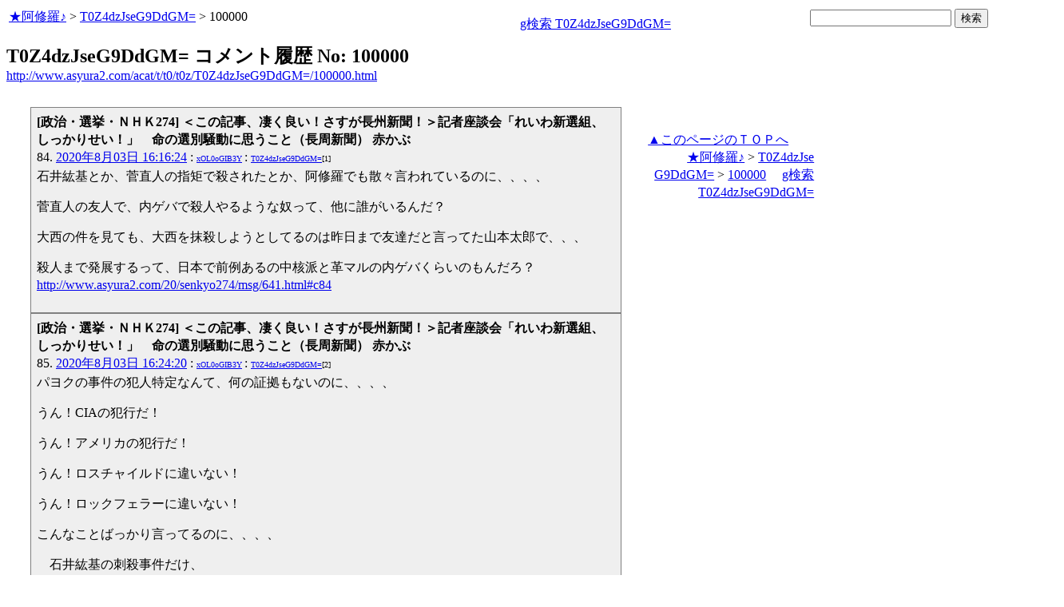

--- FILE ---
content_type: text/html
request_url: http://www.asyura2.com/acat/t/t0/t0z/T0Z4dzJseG9DdGM=/100000.html
body_size: 4514
content:
<!DOCTYPE HTML PUBLIC "-//W3C//DTD HTML 4.01 Transitional//EN">
<HTML lang="ja-JP">
<head>
<!-- as gtag.js start 20250822 -->

<!-- as gtag.js end -->
<meta http-equiv="Content-type" content="text/html; charset=Shift_JIS">
<title>T0Z4dzJseG9DdGM= コメント履歴 No: 100000</title>

<!-- html head csstype start 20201006 -->
<meta name="viewport" content="width=device-width, initial-scale=1.0">
<META http-equiv="Content-Style-Type" content="text/css">
<link rel="stylesheet" type="text/css" href="http://www.asyura2.com/css/delCmtD.css" title="standard" >
<link rel="alternate stylesheet" type="text/css" href="http://www.asyura2.com/css/delCmtV.css" title="alternate" >

<link rel="stylesheet" type="text/css" media="screen and (max-width: 799px)" href="http://www.asyura2.com/css/smart1.css">
<link rel="stylesheet" type="text/css" media="screen and (min-width: 800px)" href="http://www.asyura2.com/css/newstyle2020.css" >

<link rel="stylesheet" type="text/css" href="http://www.asyura.us/hks/css/user.css">
<META http-equiv="Content-Script-Type" content="text/javascript">
<script type="text/javascript" src="/js/javascript.js"></script>
<script type="text/javascript" src="/js/styleswitcher.js"></script>
<meta name="referrer" content="unsafe-url">
<!-- html head csstype end -->

<!-- ad head start 2025102213 -->
<script type="text/javascript">
  var microadCompass = microadCompass || {};
  microadCompass.queue = microadCompass.queue || [];
</script>
<script type="text/javascript" charset="UTF-8" src="//j.microad.net/js/compass.js" onload="new microadCompass.AdInitializer().initialize();" async></script>
<!-- ad head end -->
</head>
<body>
<a name="top"></a>
<!-- なにも変更しなくてＯＫ カウンターを時々変更する。-->

<table border="0" width="100%">
    <tr> 
    <td>
	<a href="/index.html">★阿修羅♪</a>  &gt; <a href="/acat/t/t0/t0z/T0Z4dzJseG9DdGM=/index.html">T0Z4dzJseG9DdGM=</a>  &gt; 100000

<!-- topLine 000 001 -->
<!-- topLine 000 002 -->
<!-- topLine 000 003 -->
<br>
<!-- topLine 000 004 -->
<!-- topLine 000 005 -->
<!-- topLine 000 006 -->
　


    </td>
    <td align="right"> 
<a href="http://www.google.com/search?hl=ja&ie=Shift_JIS&q=T0Z4dzJseG9DdGM=" target="_blank">g検索 T0Z4dzJseG9DdGM=</a>
　

    </td>

    <td align="right"> 
<!-- google.co.jp_search start 20180823 -->
       <table bgcolor="#FFFFFF" border="0" cellpadding="0" cellspacing="0">

         <tr> 
          <td> 
<form action="http://www.google.co.jp/search" method="get">
<input type="hidden" name="as_occt" value="any">
<input type="hidden" name="as_sitesearch" value="www.asyura2.com">
<input type="hidden" name="num" value="10">
<input type="text" size="20" name="as_q">
<input type="submit" name="btnG" value="検索" class="smart_submit">
</form>
          </td>
         </tr>
       </table>
<!-- google.co.jp_search end -->

   </td>
      <td>
        <div align="right">
		<!-- next_page -->　
	</div>
      </td>
    </tr>
</table>




<!-- box sumaho start 20251018 -->

<!-- box sumaho end -->


<!-- ２カラム　上部　開始-->
<div id="post-content">
    <div id="main-content-left">
<!-- ２カラム　上部　終了-->

<div class="autopagerize_page_element">

<font size="+2"><b>T0Z4dzJseG9DdGM= コメント履歴 No: 100000</b></font><br>
<a href="http://www.asyura2.com/acat/t/t0/t0z/T0Z4dzJseG9DdGM=/100000.html">http://www.asyura2.com/acat/t/t0/t0z/T0Z4dzJseG9DdGM=/100000.html</a>
<!--next page: last_page:0:-->
<br>

<!-- asadbox main top start 20251025 -->
<!-- fluct 20250822 728x90_Web_インライン_ヘッダー1 start -->
<!--  下記タグ群を広告を挿入したい位置に記載してください  -->
<link rel="preload" as="script" href="https://pdn.adingo.jp/p.js">
<link rel="preconnect" href="https://sh.adingo.jp" crossorigin="use-credentials">

<!--      fluct ユニット名「fluct-unit-1000299049-1」     -->
<div class="fluct-unit-1000299049-1"></div>

<!--      fluct グループ名「阿修羅掲示板_728x90_Web_インライン_ヘッダー1」      -->
<script type="text/javascript" src="https://pdn.adingo.jp/p.js" async></script>
<script type="text/javascript">
  var fluctAdScript = fluctAdScript || {};
  fluctAdScript.cmd = fluctAdScript.cmd || [];
  fluctAdScript.cmd.push(function (cmd) {
    cmd.setGamTargetingMap('%%PATTERN:TARGETINGMAP%%');
    cmd.requestAdByGroup("1000188661")
      .setGpid('%%ADUNIT%%')
      .display(".fluct-unit-1000299049-1", "1000299049");
  });
</script>
<!-- fluct 20250822 end -->
<!-- asadbox main top end -->

<div id="archive_list">
<!--top: content:http://www.asyura2.com/20/senkyo274/msg/641.html#c84:-->
<div class="cell">
	<strong> [政治・選挙・ＮＨＫ274] ＜この記事、凄く良い！さすが長州新聞！＞記者座談会「れいわ新選組、しっかりせい！」　命の選別騒動に思うこと（長周新聞） 赤かぶ</strong><br> 84. 
<!--asid2id:T0Z4dzJseG9DdGM=: -->

<!--asid2cnt:1:0:-->
<a href="http://www.asyura2.com/20/senkyo274/msg/641.html#c84" target="_blank">2020年8月03日 16:16:24</a>
: <font size=1><a href="http://www.google.com/search?hl=ja&ie=Shift_JIS&q=xOL0oGIB3Y" target="_blank">xOL0oGIB3Y</a>
</font> : <font size=1><a href="http://www.asyura2.com/acat/t/t0/t0z/T0Z4dzJseG9DdGM=/index.html" target="_blank">T0Z4dzJseG9DdGM=</a>[1]
</font><br><!--comment_body_from-->石井紘基とか、菅直人の指矩で殺されたとか、阿修羅でも散々言われているのに、、、、<p>菅直人の友人で、内ゲバで殺人やるような奴って、他に誰がいるんだ？<p>大西の件を見ても、大西を抹殺しようとしてるのは昨日まで友達だと言ってた山本太郎で、、、<p>殺人まで発展するって、日本で前例あるの中核派と革マルの内ゲバくらいのもんだろ？<!--comment_body_end--><br><a href="http://www.asyura2.com/20/senkyo274/msg/641.html#c84">http://www.asyura2.com/20/senkyo274/msg/641.html#c84</a>
</div>
<!--end: content:http://www.asyura2.com/20/senkyo274/msg/641.html#c84:-->
<!--top: content:http://www.asyura2.com/20/senkyo274/msg/641.html#c85:-->
<div class="cell">
	<strong> [政治・選挙・ＮＨＫ274] ＜この記事、凄く良い！さすが長州新聞！＞記者座談会「れいわ新選組、しっかりせい！」　命の選別騒動に思うこと（長周新聞） 赤かぶ</strong><br> 85. 
<!--asid2id:T0Z4dzJseG9DdGM=: -->

<!--asid2cnt:2:0:-->
<a href="http://www.asyura2.com/20/senkyo274/msg/641.html#c85" target="_blank">2020年8月03日 16:24:20</a>
: <font size=1><a href="http://www.google.com/search?hl=ja&ie=Shift_JIS&q=xOL0oGIB3Y" target="_blank">xOL0oGIB3Y</a>
</font> : <font size=1><a href="http://www.asyura2.com/acat/t/t0/t0z/T0Z4dzJseG9DdGM=/index.html" target="_blank">T0Z4dzJseG9DdGM=</a>[2]
</font><br><!--comment_body_from-->パヨクの事件の犯人特定なんて、何の証拠もないのに、、、、<p>うん！CIAの犯行だ！<p>うん！アメリカの犯行だ！<p>うん！ロスチャイルドに違いない！<p>うん！ロックフェラーに違いない！<p>こんなことばっかり言ってるのに、、、、<p>　石井紘基の刺殺事件だけ、<p>さああああああ、誰がやったんでしょうねえええええええええ？<p>　おかしくないか？<p><!--comment_body_end--><br><a href="http://www.asyura2.com/20/senkyo274/msg/641.html#c85">http://www.asyura2.com/20/senkyo274/msg/641.html#c85</a>
</div>
<!--end: content:http://www.asyura2.com/20/senkyo274/msg/641.html#c85:-->
<!--top: content:http://www.asyura2.com/20/senkyo274/msg/641.html#c92:-->
<div class="cell">
	<strong> [政治・選挙・ＮＨＫ274] ＜この記事、凄く良い！さすが長州新聞！＞記者座談会「れいわ新選組、しっかりせい！」　命の選別騒動に思うこと（長周新聞） 赤かぶ</strong><br> 92. 
<!--asid2id:T0Z4dzJseG9DdGM=: -->

<!--asid2cnt:3:0:-->
<a href="http://www.asyura2.com/20/senkyo274/msg/641.html#c92" target="_blank">2020年8月03日 17:48:38</a>
: <font size=1><a href="http://www.google.com/search?hl=ja&ie=Shift_JIS&q=xOL0oGIB3Y" target="_blank">xOL0oGIB3Y</a>
</font> : <font size=1><a href="http://www.asyura2.com/acat/t/t0/t0z/T0Z4dzJseG9DdGM=/index.html" target="_blank">T0Z4dzJseG9DdGM=</a>[3]
</font><br><!--comment_body_from-->そういえば、2002年秋頃って、山本太郎は斎藤まさしの配下の鉄砲玉か、、、<p>今のような、組織内で大出世させてもらえる大手柄って何だったんだろうね？<!--comment_body_end--><br><a href="http://www.asyura2.com/20/senkyo274/msg/641.html#c92">http://www.asyura2.com/20/senkyo274/msg/641.html#c92</a>
</div>
<!--end: content:http://www.asyura2.com/20/senkyo274/msg/641.html#c92:-->
<!--insert: last_content_end:3:-->

</div>

<!-- asadbox main kijisita start 20251025 -->

<table><tr><td>

<!-- fluct 20250822 300x250_Web_インライン_ミドル1 start -->
<!--  下記タグ群を広告を挿入したい位置に記載してください  -->
<link rel="preload" as="script" href="https://pdn.adingo.jp/p.js">
<link rel="preconnect" href="https://sh.adingo.jp" crossorigin="use-credentials">

<!--      fluct ユニット名「fluct-unit-1000299096-1」     -->
<div class="fluct-unit-1000299096-1"></div>

<!--      fluct グループ名「阿修羅掲示板_300x250_Web_インライン_ミドル1」      -->
<script type="text/javascript" src="https://pdn.adingo.jp/p.js" async></script>
<script type="text/javascript">
  var fluctAdScript = fluctAdScript || {};
  fluctAdScript.cmd = fluctAdScript.cmd || [];
  fluctAdScript.cmd.push(function (cmd) {
    cmd.setGamTargetingMap('%%PATTERN:TARGETINGMAP%%');
    cmd.requestAdByGroup("1000188708")
      .setGpid('%%ADUNIT%%')
      .display(".fluct-unit-1000299096-1", "1000299096");
  });
</script>
<!-- fluct 20250822 end -->

</td><td>

<!-- fluct 20250822 300x250_Web_インライン_ミドル2 start -->
<!--  下記タグ群を広告を挿入したい位置に記載してください  -->
<link rel="preload" as="script" href="https://pdn.adingo.jp/p.js">
<link rel="preconnect" href="https://sh.adingo.jp" crossorigin="use-credentials">

<!--      fluct ユニット名「fluct-unit-1000299097-1」     -->
<div class="fluct-unit-1000299097-1"></div>

<!--      fluct グループ名「阿修羅掲示板_300x250_Web_インライン_ミドル2」      -->
<script type="text/javascript" src="https://pdn.adingo.jp/p.js" async></script>
<script type="text/javascript">
  var fluctAdScript = fluctAdScript || {};
  fluctAdScript.cmd = fluctAdScript.cmd || [];
  fluctAdScript.cmd.push(function (cmd) {
    cmd.setGamTargetingMap('%%PATTERN:TARGETINGMAP%%');
    cmd.requestAdByGroup("1000188709")
      .setGpid('%%ADUNIT%%')
      .display(".fluct-unit-1000299097-1", "1000299097");
  });
</script>
<!-- fluct 20250822 end -->

</td></tr></table>
<!-- asadbox main kijisita end -->



<p align="right"> 　
		<!-- <a href=%%next00_msg%%.html>次へ</a>　<a href=%%foword_msg%%.html>前へ</a> -->
		<!-- next_page -->　
</p>

</div>

<div class="autopagerize_insert_before"></div>



<p align="right">
<a href="#top" target="_top">▲このページのＴＯＰへ</a>　　　　　
	<a href="/index.html">★阿修羅♪</a>  &gt; <a href="/acat/t/t0/t0z/T0Z4dzJseG9DdGM=/index.html">T0Z4dzJseG9DdGM=</a>  &gt; <a href="/acat/t/t0/t0z/T0Z4dzJseG9DdGM=/100000.html">100000</a>
　<a href="http://www.google.com/search?hl=ja&ie=Shift_JIS&q=T0Z4dzJseG9DdGM=" target="_blank">g検索 T0Z4dzJseG9DdGM=</a> 
<!-- topLine 000 001 -->
<!-- topLine 000 002 -->
<!-- topLine 000 003 -->
<br>
<!-- topLine 000 004 -->
<!-- topLine 000 005 -->
<!-- topLine 000 006 -->

<!-- ２カラム　下部　開始-->
    </div>
</div>
<!-- ２カラム　下部　終了-->




<!-- asboxoldkijisita.cgi start 20150826 -->

<!-- asadbox main comesita start 20251025 -->
<table><tr><td>

<!-- fluct 20250822 300x250_Web_インライン_ミドル3 start -->
<!--  下記タグ群を広告を挿入したい位置に記載してください  -->
<link rel="preload" as="script" href="https://pdn.adingo.jp/p.js">
<link rel="preconnect" href="https://sh.adingo.jp" crossorigin="use-credentials">

<!--      fluct ユニット名「fluct-unit-1000299098-1」     -->
<div class="fluct-unit-1000299098-1"></div>

<!--      fluct グループ名「阿修羅掲示板_300x250_Web_インライン_ミドル3」      -->
<script type="text/javascript" src="https://pdn.adingo.jp/p.js" async></script>
<script type="text/javascript">
  var fluctAdScript = fluctAdScript || {};
  fluctAdScript.cmd = fluctAdScript.cmd || [];
  fluctAdScript.cmd.push(function (cmd) {
    cmd.setGamTargetingMap('%%PATTERN:TARGETINGMAP%%');
    cmd.requestAdByGroup("1000188710")
      .setGpid('%%ADUNIT%%')
      .display(".fluct-unit-1000299098-1", "1000299098");
  });
</script>
<!-- fluct 20250822 end -->

</td><td>

<!-- fluct 20250822 300x250_Web_インライン_ミドル4 start -->
<!--  下記タグ群を広告を挿入したい位置に記載してください  -->
<link rel="preload" as="script" href="https://pdn.adingo.jp/p.js">
<link rel="preconnect" href="https://sh.adingo.jp" crossorigin="use-credentials">

<!--      fluct ユニット名「fluct-unit-1000299099-1」     -->
<div class="fluct-unit-1000299099-1"></div>

<!--      fluct グループ名「阿修羅掲示板_300x250_Web_インライン_ミドル4」      -->
<script type="text/javascript" src="https://pdn.adingo.jp/p.js" async></script>
<script type="text/javascript">
  var fluctAdScript = fluctAdScript || {};
  fluctAdScript.cmd = fluctAdScript.cmd || [];
  fluctAdScript.cmd.push(function (cmd) {
    cmd.setGamTargetingMap('%%PATTERN:TARGETINGMAP%%');
    cmd.requestAdByGroup("1000188711")
      .setGpid('%%ADUNIT%%')
      .display(".fluct-unit-1000299099-1", "1000299099");
  });
</script>
<!-- fluct 20250822 end -->

</td></tr></table>

<!-- asadbox main komesita end -->

</center>
<div class="clear"></div>


<!-- main bottom type20131109 start -->

<!-- AsyuraHKSlist name="02" -->

   <iframe src="http://asyura.us/hks/latest_ranking_list2.html"
 style="width:660px;height:360px;background-color:#FFFFFF;"
 scrolling="no" marginwidth="0"
 marginheight="0" frameborder="0"></iframe>

<!-- AsyuraHKSlistEnd -->

<!-- asadbox main btm start 20251025 -->
<table><tr><td>

<!-- fluct 20250822 300x250_Web_インライン_ミドル5 start -->
<!--  下記タグ群を広告を挿入したい位置に記載してください  -->
<link rel="preload" as="script" href="https://pdn.adingo.jp/p.js">
<link rel="preconnect" href="https://sh.adingo.jp" crossorigin="use-credentials">

<!--      fluct ユニット名「fluct-unit-1000299100-1」     -->
<div class="fluct-unit-1000299100-1"></div>

<!--      fluct グループ名「阿修羅掲示板_300x250_Web_インライン_ミドル5」      -->
<script type="text/javascript" src="https://pdn.adingo.jp/p.js" async></script>
<script type="text/javascript">
  var fluctAdScript = fluctAdScript || {};
  fluctAdScript.cmd = fluctAdScript.cmd || [];
  fluctAdScript.cmd.push(function (cmd) {
    cmd.setGamTargetingMap('%%PATTERN:TARGETINGMAP%%');
    cmd.requestAdByGroup("1000188712")
      .setGpid('%%ADUNIT%%')
      .display(".fluct-unit-1000299100-1", "1000299100");
  });
</script>
<!-- fluct 20250822 end -->

</td><td>

<!-- fluct 20250822 300x250_Web_インライン_ミドル6 start -->
<!--  下記タグ群を広告を挿入したい位置に記載してください  -->
<link rel="preload" as="script" href="https://pdn.adingo.jp/p.js">
<link rel="preconnect" href="https://sh.adingo.jp" crossorigin="use-credentials">

<!--      fluct ユニット名「fluct-unit-1000299101-1」     -->
<div class="fluct-unit-1000299101-1"></div>

<!--      fluct グループ名「阿修羅掲示板_300x250_Web_インライン_ミドル6」      -->
<script type="text/javascript" src="https://pdn.adingo.jp/p.js" async></script>
<script type="text/javascript">
  var fluctAdScript = fluctAdScript || {};
  fluctAdScript.cmd = fluctAdScript.cmd || [];
  fluctAdScript.cmd.push(function (cmd) {
    cmd.setGamTargetingMap('%%PATTERN:TARGETINGMAP%%');
    cmd.requestAdByGroup("1000188713")
      .setGpid('%%ADUNIT%%')
      .display(".fluct-unit-1000299101-1", "1000299101");
  });
</script>
<!-- fluct 20250822 end -->

</td></tr></table>
<!-- asadbox main btm end -->

<!-- AsyuraCOMlist name="03" -->

   <iframe src="http://www.asyura.us/cmt/latest_ranking_list2.html"
 style="width:660px;height:180px;background-color:#FFFFFF;"
 scrolling="no" marginwidth="0"
 marginheight="0" frameborder="0"></iframe>

<!-- AsyuraCOMlistEnd -->

<!-- main bottom box type20131109 end -->

<!-- AsyuraAccesslist name="04" -->

<iframe src="http://www.asyura3.com/rank/iframe/sogo/"
 style="width:660px;height:180px;background-color:#FFFFFF;"
 scrolling="no" marginwidth="0"
 marginheight="0" frameborder="0"></iframe>

<!-- AsyuraAccesslist END-->


<center>
  
  <font color="#FF0000"><b>★阿修羅♪</b></font>　<a href="http://www.asyura2.com/">http://www.asyura2.com/</a> 
    　since 1995 <br>
  <img src="http://www.asyura.us/img/asm.jpg">　題名には必ず「阿修羅さんへ」と記述してください。


  <br>
  <font size="1">掲示板,ＭＬを含むこのサイトすべての<br>
一切の<strong>引用、転載、リンクを許可</strong>いたします。<strong>確認メールは不要</strong>です。<br>
引用元リンクを表示してください。</font>
</center>

<!-- 最下部　開始　-->
<!-- bottom ranking start 20251025 -->
<div class="clear"></div>
<div id="bottom">
    <div id="bottom-left">

<table border="0" cellspacing="0" cellpadding="0">
  <tbody>
    <tr>
      <td>

<!-- fluct 20250822 300x250_Web_インライン_ミドル7 start -->
<!--  下記タグ群を広告を挿入したい位置に記載してください  -->
<link rel="preload" as="script" href="https://pdn.adingo.jp/p.js">
<link rel="preconnect" href="https://sh.adingo.jp" crossorigin="use-credentials">

<!--      fluct ユニット名「fluct-unit-1000299102-1」     -->
<div class="fluct-unit-1000299102-1"></div>

<!--      fluct グループ名「阿修羅掲示板_300x250_Web_インライン_ミドル7」      -->
<script type="text/javascript" src="https://pdn.adingo.jp/p.js" async></script>
<script type="text/javascript">
  var fluctAdScript = fluctAdScript || {};
  fluctAdScript.cmd = fluctAdScript.cmd || [];
  fluctAdScript.cmd.push(function (cmd) {
    cmd.setGamTargetingMap('%%PATTERN:TARGETINGMAP%%');
    cmd.requestAdByGroup("1000188714")
      .setGpid('%%ADUNIT%%')
      .display(".fluct-unit-1000299102-1", "1000299102");
  });
</script>
<!-- fluct 20250822 end -->

      </td>
      <td>

<!-- fluct 20250822 300x250_Web_インライン_ミドル8 start -->
<!--  下記タグ群を広告を挿入したい位置に記載してください  -->
<link rel="preload" as="script" href="https://pdn.adingo.jp/p.js">
<link rel="preconnect" href="https://sh.adingo.jp" crossorigin="use-credentials">

<!--      fluct ユニット名「fluct-unit-1000299103-1」     -->
<div class="fluct-unit-1000299103-1"></div>

<!--      fluct グループ名「阿修羅掲示板_300x250_Web_インライン_ミドル8」      -->
<script type="text/javascript" src="https://pdn.adingo.jp/p.js" async></script>
<script type="text/javascript">
  var fluctAdScript = fluctAdScript || {};
  fluctAdScript.cmd = fluctAdScript.cmd || [];
  fluctAdScript.cmd.push(function (cmd) {
    cmd.setGamTargetingMap('%%PATTERN:TARGETINGMAP%%');
    cmd.requestAdByGroup("1000188715")
      .setGpid('%%ADUNIT%%')
      .display(".fluct-unit-1000299103-1", "1000299103");
  });
</script>
<!-- fluct 20250822 end -->

      </td>
    </tr>
  </tbody>
</table>

      <iframe src="http://www.asyura3.com/rank/topn/sogo/007/"
 style="width:660px;height:1700px;background-color:#FFFFFF;"
 scrolling="no" marginwidth="0"
 marginheight="0" frameborder="0"></iframe>

<table border="0" cellspacing="0" cellpadding="0">
  <tbody>
    <tr>
      <td>

<!-- fluct 20250822 300x250_Web_インライン_ミドル9 start -->
<!--  下記タグ群を広告を挿入したい位置に記載してください  -->
<link rel="preload" as="script" href="https://pdn.adingo.jp/p.js">
<link rel="preconnect" href="https://sh.adingo.jp" crossorigin="use-credentials">

<!--      fluct ユニット名「fluct-unit-1000299104-1」     -->
<div class="fluct-unit-1000299104-1"></div>

<!--      fluct グループ名「阿修羅掲示板_300x250_Web_インライン_ミドル9」      -->
<script type="text/javascript" src="https://pdn.adingo.jp/p.js" async></script>
<script type="text/javascript">
  var fluctAdScript = fluctAdScript || {};
  fluctAdScript.cmd = fluctAdScript.cmd || [];
  fluctAdScript.cmd.push(function (cmd) {
    cmd.setGamTargetingMap('%%PATTERN:TARGETINGMAP%%');
    cmd.requestAdByGroup("1000188716")
      .setGpid('%%ADUNIT%%')
      .display(".fluct-unit-1000299104-1", "1000299104");
  });
</script>
<!-- fluct 20250822 end -->

      </td>
      <td>

<!-- fluct 20250822 300x250_Web_インライン_ミドル10 start -->
<!--  下記タグ群を広告を挿入したい位置に記載してください  -->
<link rel="preload" as="script" href="https://pdn.adingo.jp/p.js">
<link rel="preconnect" href="https://sh.adingo.jp" crossorigin="use-credentials">

<!--      fluct ユニット名「fluct-unit-1000299105-1」     -->
<div class="fluct-unit-1000299105-1"></div>

<!--      fluct グループ名「阿修羅掲示板_300x250_Web_インライン_ミドル10」      -->
<script type="text/javascript" src="https://pdn.adingo.jp/p.js" async></script>
<script type="text/javascript">
  var fluctAdScript = fluctAdScript || {};
  fluctAdScript.cmd = fluctAdScript.cmd || [];
  fluctAdScript.cmd.push(function (cmd) {
    cmd.setGamTargetingMap('%%PATTERN:TARGETINGMAP%%');
    cmd.requestAdByGroup("1000188717")
      .setGpid('%%ADUNIT%%')
      .display(".fluct-unit-1000299105-1", "1000299105");
  });
</script>
<!-- fluct 20250822 end -->

      </td>
    </tr>
  </tbody>
</table>

    </div>
    <div id="bottom-right">

<table border="0" cellspacing="0" cellpadding="0">
  <tbody>
    <tr>
      <td>

<!-- fluct 20250822 300x250_Web_インライン_ミドル11 start -->
<!--  下記タグ群を広告を挿入したい位置に記載してください  -->
<link rel="preload" as="script" href="https://pdn.adingo.jp/p.js">
<link rel="preconnect" href="https://sh.adingo.jp" crossorigin="use-credentials">

<!--      fluct ユニット名「fluct-unit-1000299106-1」     -->
<div class="fluct-unit-1000299106-1"></div>

<!--      fluct グループ名「阿修羅掲示板_300x250_Web_インライン_ミドル11」      -->
<script type="text/javascript" src="https://pdn.adingo.jp/p.js" async></script>
<script type="text/javascript">
  var fluctAdScript = fluctAdScript || {};
  fluctAdScript.cmd = fluctAdScript.cmd || [];
  fluctAdScript.cmd.push(function (cmd) {
    cmd.setGamTargetingMap('%%PATTERN:TARGETINGMAP%%');
    cmd.requestAdByGroup("1000188718")
      .setGpid('%%ADUNIT%%')
      .display(".fluct-unit-1000299106-1", "1000299106");
  });
</script>
<!-- fluct 20250822 end -->

      </td>
      <td>

<!-- fluct 20250822 300x250_Web_インライン_ミドル12 start -->
<!--  下記タグ群を広告を挿入したい位置に記載してください  -->
<link rel="preload" as="script" href="https://pdn.adingo.jp/p.js">
<link rel="preconnect" href="https://sh.adingo.jp" crossorigin="use-credentials">

<!--      fluct ユニット名「fluct-unit-1000299107-1」     -->
<div class="fluct-unit-1000299107-1"></div>

<!--      fluct グループ名「阿修羅掲示板_300x250_Web_インライン_ミドル12」      -->
<script type="text/javascript" src="https://pdn.adingo.jp/p.js" async></script>
<script type="text/javascript">
  var fluctAdScript = fluctAdScript || {};
  fluctAdScript.cmd = fluctAdScript.cmd || [];
  fluctAdScript.cmd.push(function (cmd) {
    cmd.setGamTargetingMap('%%PATTERN:TARGETINGMAP%%');
    cmd.requestAdByGroup("1000188719")
      .setGpid('%%ADUNIT%%')
      .display(".fluct-unit-1000299107-1", "1000299107");
  });
</script>
<!-- fluct 20250822 end -->

      </td>
    </tr>
  </tbody>
</table>

      <iframe src="http://www.asyura3.com/rank/topn/sogo/030/"
 style="width:660px;height:1700px;background-color:#FFFFFF;"
 scrolling="no" marginwidth="0"
 marginheight="0" frameborder="0"></iframe>

<table border="0" cellspacing="0" cellpadding="0">
  <tbody>
    <tr>
      <td>

<!-- fluct 20250822 300x250_Web_インライン_ミドル13 start -->
<!--  下記タグ群を広告を挿入したい位置に記載してください  -->
<link rel="preload" as="script" href="https://pdn.adingo.jp/p.js">
<link rel="preconnect" href="https://sh.adingo.jp" crossorigin="use-credentials">

<!--      fluct ユニット名「fluct-unit-1000299108-1」     -->
<div class="fluct-unit-1000299108-1"></div>

<!--      fluct グループ名「阿修羅掲示板_300x250_Web_インライン_ミドル13」      -->
<script type="text/javascript" src="https://pdn.adingo.jp/p.js" async></script>
<script type="text/javascript">
  var fluctAdScript = fluctAdScript || {};
  fluctAdScript.cmd = fluctAdScript.cmd || [];
  fluctAdScript.cmd.push(function (cmd) {
    cmd.setGamTargetingMap('%%PATTERN:TARGETINGMAP%%');
    cmd.requestAdByGroup("1000188720")
      .setGpid('%%ADUNIT%%')
      .display(".fluct-unit-1000299108-1", "1000299108");
  });
</script>
<!-- fluct 20250822 end -->

      </td>
      <td>

<!-- fluct 20250822 300x250_Web_インライン_ミドル14 start -->
<!--  下記タグ群を広告を挿入したい位置に記載してください  -->
<link rel="preload" as="script" href="https://pdn.adingo.jp/p.js">
<link rel="preconnect" href="https://sh.adingo.jp" crossorigin="use-credentials">

<!--      fluct ユニット名「fluct-unit-1000299109-1」     -->
<div class="fluct-unit-1000299109-1"></div>

<!--      fluct グループ名「阿修羅掲示板_300x250_Web_インライン_ミドル14」      -->
<script type="text/javascript" src="https://pdn.adingo.jp/p.js" async></script>
<script type="text/javascript">
  var fluctAdScript = fluctAdScript || {};
  fluctAdScript.cmd = fluctAdScript.cmd || [];
  fluctAdScript.cmd.push(function (cmd) {
    cmd.setGamTargetingMap('%%PATTERN:TARGETINGMAP%%');
    cmd.requestAdByGroup("1000188721")
      .setGpid('%%ADUNIT%%')
      .display(".fluct-unit-1000299109-1", "1000299109");
  });
</script>
<!-- fluct 20250822 end -->

      </td>
    </tr>
  </tbody>
</table>

    </div>
</div>
<!-- bottom ranking end -->
<!-- 最下部　終了　-->



<!-- aspcdekainste start 20180923 -->
<!-- aspcdekainste end -->



<!-- snsshare99 start 20141231.2 -->
<script>!function(d,s,id){var js,fjs=d.getElementsByTagName(s)[0],p=/^http:/.test(d.location)?'http':'https';if(!d.getElementById(id)){js=d.createElement(s);js.id=id;js.src=p+'://platform.twitter.com/widgets.js';fjs.parentNode.insertBefore(js,fjs);}}(document, 'script', 'twitter-wjs');</script>

<script type="text/javascript" src="https://b.st-hatena.com/js/bookmark_button.js" charset="utf-8" async="async"></script>
<!-- snsshare99 end 20141231.2 -->


</body>
</html>



--- FILE ---
content_type: text/html
request_url: http://asyura.us/hks/latest_ranking_list2.html
body_size: 1514
content:
<!DOCTYPE html PUBLIC "-//W3C//DTD XHTML 1.0 Transitional//EN"
"http://www.w3.org/TR/xhtml1/DTD/xhtml1-transitional.dtd">
<html>
<head>
<title>拍手ランキング（２４時間）</title>
<meta http-equiv="Content-Type" content="text/html; charset=shift-jis" />
<style type="text/css">
.box {background:url(http://www.asyura3.com/rnk/img/bk.png) repeat-x 0 0}
.box{border-top:solid 3px #5b6bf0;border-right:solid 1px #ddd;border-left:solid 1px #ddd;width:100%;position:relative;min-height:27px;margin:10px 0 0}
.hd h1{font-size:100%;margin-top:5px;padding:0;letter-spacing:1px;float:left;}
.hd h1.h{font-size:16px;font-weight: bold; }
.hd2{font-size:16px;margin:10px 4px 0px 0px;float:right;}
.hd3{font-size:16px;margin:5px 4px 0px 0px;float:left;}
.hd img{margin:5px 4px 0px 5px;float:left}

.line { 
padding:10px 0px 0px 22px;
font-size:16px;
background: url(http://www.asyura3.com/rnk/img/ya2.jpg)  no-repeat 3px 12px ;}
</style>

</head>
<body>

<div class="ranking"><div class="box">
<div class="hd"><img src="http://www.asyura3.com/rnk/img/ya1.jpg" ><h1 class="h">拍手ランキング（２４時間）</h1><div class="hd3">　　2025/11/08 21:00更新</div>
<div class="hd2">
<a href="http://www.asyura.us/hks/ranking_list.php?term=1"
target="_blank">…もっと見る</a></div>
</div>
</div>



<div class="line"><a href="http://www.asyura2.com/25/senkyo298/msg/408.html" target="_blank">高市政権は卑しい相手と何をやるのか…自維連立のおぞましさを改めて… 赤かぶ</a>（14）</div>


<div class="line"><a href="http://www.asyura2.com/25/warb26/msg/336.html" target="_blank">自らが仕掛けた戦争で苦境に陥り、幻想の世界へ逃げ込んだネオコン（櫻… 赤かぶ</a>（8）</div>


<div class="line"><a href="http://www.asyura2.com/25/senkyo298/msg/409.html" target="_blank">裏金議員は「内閣に入れない」　首相発言、公明幹部明かす 舞岡関谷</a>（6）</div>


<div class="line"><a href="http://www.asyura2.com/25/holocaust8/msg/187.html" target="_blank">元公安がブチギレ「もう外国人増やすな！」外国人増加による治安悪… 魑魅魍魎男</a>（5）</div>


<div class="line"><a href="http://www.asyura2.com/25/senkyo298/msg/404.html" target="_blank">飛び跳ねなくても。腕を組まなくても　日本外交と政治の正体（日刊ゲン… 赤かぶ</a>（5）</div>


<div class="line"><a href="http://www.asyura2.com/25/senkyo298/msg/407.html" target="_blank">インフレで減り続ける実質賃金（植草一秀の『知られざる真実』） 赤かぶ</a>（4）</div>


<div class="line"><a href="http://www.asyura2.com/25/senkyo298/msg/406.html" target="_blank">高市首相が労働時間規制緩和ゴリ押し屁理屈国会答弁で「副業で健康損な… 赤かぶ</a>（4）</div>


<div class="line"><a href="http://www.asyura2.com/25/iryo14/msg/126.html" target="_blank">NHK・サイエンスZERO石井健教授の話はデタラメだらけ　 魑魅魍魎男</a>（4）</div>


<div class="line"><a href="http://www.asyura2.com/25/warb26/msg/335.html" target="_blank">フリン元DIA局長がウクライナのクーデターでオバマ政権が重要な役割と… 赤かぶ</a>（3）</div>


<div class="line"><a href="http://www.asyura2.com/25/iryo14/msg/133.html" target="_blank">参政党・神谷代表が国会で新型コロナワクチンと超過死亡の関係「十… 魑魅魍魎男</a>（3）</div>




</body>
</html>

--- FILE ---
content_type: text/html
request_url: http://www.asyura.us/cmt/latest_ranking_list2.html
body_size: 1175
content:
<!DOCTYPE html PUBLIC "-//W3C//DTD XHTML 1.0 Transitional//EN"
"http://www.w3.org/TR/xhtml1/DTD/xhtml1-transitional.dtd">
<html>
<head>
<title>コメント数ランキング（２４時間）</title>
<meta http-equiv="Content-Type" content="text/html; charset=shift-jis" />
<style type="text/css">
.box {background:url(http://www.asyura3.com/rnk/img/bk.png) repeat-x 0 0}
.box{border-top:solid 3px #5b6bf0;border-right:solid 1px #ddd;border-left:solid 1px #ddd;width:100%;position:relative;min-height:27px;margin:10px 0 0}
.hd h1{font-size:100%;margin-top:5px;padding:0;letter-spacing:1px;float:left;}
.hd h1.h{font-size:14px;font-weight: bold; }
.hd2{font-size:14px;margin:10px 4px 0px 0px;float:right;}
.hd3{font-size:14px;margin:5px 4px 0px 0px;float:left;}
.hd img{margin:5px 4px 0px 5px;float:left}

.line { 
padding:10px 0px 0px 22px;
font-size:14px;
background: url(http://www.asyura3.com/rnk/img/ya2.jpg)  no-repeat 3px 12px ;}
</style>

</head>
<body>


<div class="ranking"><div class="box">
<div class="hd"><img src="http://www.asyura3.com/rnk/img/ya1.jpg" ><h1 class="h">コメント数ランキング（２４時間）</h1><div class="hd3">　　2025/11/08 21:00更新</div>
<div class="hd2">
<a href="http://www.asyura.us/cmt/ranking_list.php?term=1"
target="_blank">…もっと見る</a></div>
</div>
</div>

<div class="line"><a href="http://www.asyura2.com/25/senkyo298/msg/408.html" target="_blank">高市政権は卑しい相手と何をやるのか…自維連立のおぞましさを改めて痛感（日刊… 赤かぶ</a>（39）</div>

<div class="line"><a href="http://www.asyura2.com/25/senkyo298/msg/407.html" target="_blank">インフレで減り続ける実質賃金（植草一秀の『知られざる真実』） 赤かぶ</a>（21）</div>

<div class="line"><a href="http://www.asyura2.com/25/senkyo298/msg/406.html" target="_blank">高市首相が労働時間規制緩和ゴリ押し屁理屈国会答弁で「副業で健康損なう」のト… 赤かぶ</a>（16）</div>

<div class="line"><a href="http://www.asyura2.com/25/senkyo298/msg/409.html" target="_blank">裏金議員は「内閣に入れない」　首相発言、公明幹部明かす 舞岡関谷</a>（12）</div>

<div class="line"><a href="http://www.asyura2.com/25/senkyo298/msg/404.html" target="_blank">飛び跳ねなくても。腕を組まなくても　日本外交と政治の正体（日刊ゲンダイ） 赤かぶ</a>（10）</div>



</body>
</html>

--- FILE ---
content_type: text/html
request_url: http://www.asyura3.com/rank/iframe/sogo/
body_size: 1376
content:
<!DOCTYPE html>
<html lang="ja">
<head>
<meta http-equiv="Pragma" content="no-cache">
<meta http-equiv="Cache-Control" content="no-cache">
<meta http-equiv="Expires" content="Thu, 01 Dec 1994 16:00:00 GMT">
<meta http-equiv="Content-Type" content="text/html; charset=UTF-8" />
<title>総合 アクセス数ランキング</title>
<style type="text/css">
.box {background:url(http://www.asyura3.com/new/img/bk.png) repeat-x 0 0}
.box{border-top:solid 3px #5b6bf0;border-right:solid 1px #ddd;border-left:solid 1px #ddd;width:100%;position:relative;min-height:27px;margin:10px 0 0}
.hd h1{font-size:100%;margin-top:5px;padding:0;letter-spacing:1px;float:left;}
.hd h1.h{font-size:14px;font-weight: bold; }
.hd2{font-size:14px;margin:10px 4px 0px 0px;float:right;}
.hd3{font-size:9px;margin:4px 2px 0px 2px;float:left;}
.hd img{margin:5px 4px 0px 5px;float:left}
.top { 
padding:5px 0px 0px 22px;
font-size:14px;
}
.line { 
padding:10px 0px 0px 22px;
font-size:14px;
background: url(http://new.asyura3.com/img/ya2.jpg)  no-repeat 3px 12px ;}
</style>


</head>
<body>

<!-- main -->

<div class="ranking"><div class="box">
<div class="hd"><img src="http://new.asyura3.com/img/ya1.jpg" ><h1 class="h">総合 アクセス数ランキング（２４時間）</h1><div class="hd3">　　2025/11/08 21:45更新</div>
<div class="hd2">
<a href="http://rank.asyura3.com/sogo/001/1/" target="_blank">…もっと見る</a></div>
</div>
</div>



<div class="line"><a href="http://www.asyura2.com/25/senkyo298/msg/408.html" target="_blank">高市政権は卑しい相手と何をやるのか…自維連立のおぞましさを改めて痛感（日…赤かぶ</a>（1,222）</div>
<div class="line"><a href="http://www.asyura2.com/25/senkyo298/msg/406.html" target="_blank">高市首相が労働時間規制緩和ゴリ押し屁理屈国会答弁で「副業で健康損なう」の…赤かぶ</a>（852）</div>
<div class="line"><a href="http://www.asyura2.com/25/senkyo298/msg/403.html" target="_blank">新米売れず、ささやかれる年末の米価暴落…コメ卸最大手トップが異例言及の波…赤かぶ</a>（841）</div>
<div class="line"><a href="http://www.asyura2.com/0505/nihon17/msg/587.html" target="_blank">２邦人、米に移送へ　９．１１テロ被災装い詐欺　産経新聞…荒野のラグタイム</a>（727）</div>
<div class="line"><a href="http://www.asyura2.com/25/iryo14/msg/133.html" target="_blank">参政党・神谷代表が国会で新型コロナワクチンと超過死亡の関係「十分な分析が…魑魅魍</a>（718）</div>




</font>
</body>
</html>